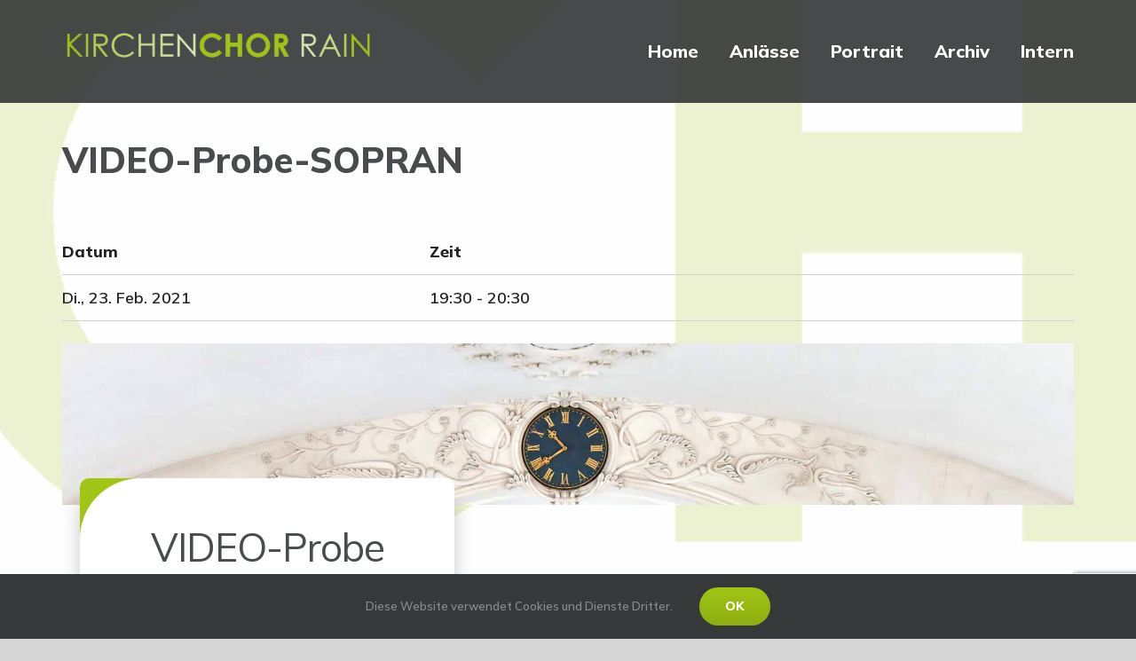

--- FILE ---
content_type: text/html; charset=utf-8
request_url: https://www.google.com/recaptcha/api2/anchor?ar=1&k=6Lcuku8ZAAAAAKfsvT2OlqeZ3d2SdHo1YQHjXaGv&co=aHR0cHM6Ly9raXJjaGVuY2hvci1yYWluLmNoOjQ0Mw..&hl=en&v=TkacYOdEJbdB_JjX802TMer9&size=invisible&anchor-ms=20000&execute-ms=15000&cb=ss47e7z0fcn3
body_size: 45235
content:
<!DOCTYPE HTML><html dir="ltr" lang="en"><head><meta http-equiv="Content-Type" content="text/html; charset=UTF-8">
<meta http-equiv="X-UA-Compatible" content="IE=edge">
<title>reCAPTCHA</title>
<style type="text/css">
/* cyrillic-ext */
@font-face {
  font-family: 'Roboto';
  font-style: normal;
  font-weight: 400;
  src: url(//fonts.gstatic.com/s/roboto/v18/KFOmCnqEu92Fr1Mu72xKKTU1Kvnz.woff2) format('woff2');
  unicode-range: U+0460-052F, U+1C80-1C8A, U+20B4, U+2DE0-2DFF, U+A640-A69F, U+FE2E-FE2F;
}
/* cyrillic */
@font-face {
  font-family: 'Roboto';
  font-style: normal;
  font-weight: 400;
  src: url(//fonts.gstatic.com/s/roboto/v18/KFOmCnqEu92Fr1Mu5mxKKTU1Kvnz.woff2) format('woff2');
  unicode-range: U+0301, U+0400-045F, U+0490-0491, U+04B0-04B1, U+2116;
}
/* greek-ext */
@font-face {
  font-family: 'Roboto';
  font-style: normal;
  font-weight: 400;
  src: url(//fonts.gstatic.com/s/roboto/v18/KFOmCnqEu92Fr1Mu7mxKKTU1Kvnz.woff2) format('woff2');
  unicode-range: U+1F00-1FFF;
}
/* greek */
@font-face {
  font-family: 'Roboto';
  font-style: normal;
  font-weight: 400;
  src: url(//fonts.gstatic.com/s/roboto/v18/KFOmCnqEu92Fr1Mu4WxKKTU1Kvnz.woff2) format('woff2');
  unicode-range: U+0370-0377, U+037A-037F, U+0384-038A, U+038C, U+038E-03A1, U+03A3-03FF;
}
/* vietnamese */
@font-face {
  font-family: 'Roboto';
  font-style: normal;
  font-weight: 400;
  src: url(//fonts.gstatic.com/s/roboto/v18/KFOmCnqEu92Fr1Mu7WxKKTU1Kvnz.woff2) format('woff2');
  unicode-range: U+0102-0103, U+0110-0111, U+0128-0129, U+0168-0169, U+01A0-01A1, U+01AF-01B0, U+0300-0301, U+0303-0304, U+0308-0309, U+0323, U+0329, U+1EA0-1EF9, U+20AB;
}
/* latin-ext */
@font-face {
  font-family: 'Roboto';
  font-style: normal;
  font-weight: 400;
  src: url(//fonts.gstatic.com/s/roboto/v18/KFOmCnqEu92Fr1Mu7GxKKTU1Kvnz.woff2) format('woff2');
  unicode-range: U+0100-02BA, U+02BD-02C5, U+02C7-02CC, U+02CE-02D7, U+02DD-02FF, U+0304, U+0308, U+0329, U+1D00-1DBF, U+1E00-1E9F, U+1EF2-1EFF, U+2020, U+20A0-20AB, U+20AD-20C0, U+2113, U+2C60-2C7F, U+A720-A7FF;
}
/* latin */
@font-face {
  font-family: 'Roboto';
  font-style: normal;
  font-weight: 400;
  src: url(//fonts.gstatic.com/s/roboto/v18/KFOmCnqEu92Fr1Mu4mxKKTU1Kg.woff2) format('woff2');
  unicode-range: U+0000-00FF, U+0131, U+0152-0153, U+02BB-02BC, U+02C6, U+02DA, U+02DC, U+0304, U+0308, U+0329, U+2000-206F, U+20AC, U+2122, U+2191, U+2193, U+2212, U+2215, U+FEFF, U+FFFD;
}
/* cyrillic-ext */
@font-face {
  font-family: 'Roboto';
  font-style: normal;
  font-weight: 500;
  src: url(//fonts.gstatic.com/s/roboto/v18/KFOlCnqEu92Fr1MmEU9fCRc4AMP6lbBP.woff2) format('woff2');
  unicode-range: U+0460-052F, U+1C80-1C8A, U+20B4, U+2DE0-2DFF, U+A640-A69F, U+FE2E-FE2F;
}
/* cyrillic */
@font-face {
  font-family: 'Roboto';
  font-style: normal;
  font-weight: 500;
  src: url(//fonts.gstatic.com/s/roboto/v18/KFOlCnqEu92Fr1MmEU9fABc4AMP6lbBP.woff2) format('woff2');
  unicode-range: U+0301, U+0400-045F, U+0490-0491, U+04B0-04B1, U+2116;
}
/* greek-ext */
@font-face {
  font-family: 'Roboto';
  font-style: normal;
  font-weight: 500;
  src: url(//fonts.gstatic.com/s/roboto/v18/KFOlCnqEu92Fr1MmEU9fCBc4AMP6lbBP.woff2) format('woff2');
  unicode-range: U+1F00-1FFF;
}
/* greek */
@font-face {
  font-family: 'Roboto';
  font-style: normal;
  font-weight: 500;
  src: url(//fonts.gstatic.com/s/roboto/v18/KFOlCnqEu92Fr1MmEU9fBxc4AMP6lbBP.woff2) format('woff2');
  unicode-range: U+0370-0377, U+037A-037F, U+0384-038A, U+038C, U+038E-03A1, U+03A3-03FF;
}
/* vietnamese */
@font-face {
  font-family: 'Roboto';
  font-style: normal;
  font-weight: 500;
  src: url(//fonts.gstatic.com/s/roboto/v18/KFOlCnqEu92Fr1MmEU9fCxc4AMP6lbBP.woff2) format('woff2');
  unicode-range: U+0102-0103, U+0110-0111, U+0128-0129, U+0168-0169, U+01A0-01A1, U+01AF-01B0, U+0300-0301, U+0303-0304, U+0308-0309, U+0323, U+0329, U+1EA0-1EF9, U+20AB;
}
/* latin-ext */
@font-face {
  font-family: 'Roboto';
  font-style: normal;
  font-weight: 500;
  src: url(//fonts.gstatic.com/s/roboto/v18/KFOlCnqEu92Fr1MmEU9fChc4AMP6lbBP.woff2) format('woff2');
  unicode-range: U+0100-02BA, U+02BD-02C5, U+02C7-02CC, U+02CE-02D7, U+02DD-02FF, U+0304, U+0308, U+0329, U+1D00-1DBF, U+1E00-1E9F, U+1EF2-1EFF, U+2020, U+20A0-20AB, U+20AD-20C0, U+2113, U+2C60-2C7F, U+A720-A7FF;
}
/* latin */
@font-face {
  font-family: 'Roboto';
  font-style: normal;
  font-weight: 500;
  src: url(//fonts.gstatic.com/s/roboto/v18/KFOlCnqEu92Fr1MmEU9fBBc4AMP6lQ.woff2) format('woff2');
  unicode-range: U+0000-00FF, U+0131, U+0152-0153, U+02BB-02BC, U+02C6, U+02DA, U+02DC, U+0304, U+0308, U+0329, U+2000-206F, U+20AC, U+2122, U+2191, U+2193, U+2212, U+2215, U+FEFF, U+FFFD;
}
/* cyrillic-ext */
@font-face {
  font-family: 'Roboto';
  font-style: normal;
  font-weight: 900;
  src: url(//fonts.gstatic.com/s/roboto/v18/KFOlCnqEu92Fr1MmYUtfCRc4AMP6lbBP.woff2) format('woff2');
  unicode-range: U+0460-052F, U+1C80-1C8A, U+20B4, U+2DE0-2DFF, U+A640-A69F, U+FE2E-FE2F;
}
/* cyrillic */
@font-face {
  font-family: 'Roboto';
  font-style: normal;
  font-weight: 900;
  src: url(//fonts.gstatic.com/s/roboto/v18/KFOlCnqEu92Fr1MmYUtfABc4AMP6lbBP.woff2) format('woff2');
  unicode-range: U+0301, U+0400-045F, U+0490-0491, U+04B0-04B1, U+2116;
}
/* greek-ext */
@font-face {
  font-family: 'Roboto';
  font-style: normal;
  font-weight: 900;
  src: url(//fonts.gstatic.com/s/roboto/v18/KFOlCnqEu92Fr1MmYUtfCBc4AMP6lbBP.woff2) format('woff2');
  unicode-range: U+1F00-1FFF;
}
/* greek */
@font-face {
  font-family: 'Roboto';
  font-style: normal;
  font-weight: 900;
  src: url(//fonts.gstatic.com/s/roboto/v18/KFOlCnqEu92Fr1MmYUtfBxc4AMP6lbBP.woff2) format('woff2');
  unicode-range: U+0370-0377, U+037A-037F, U+0384-038A, U+038C, U+038E-03A1, U+03A3-03FF;
}
/* vietnamese */
@font-face {
  font-family: 'Roboto';
  font-style: normal;
  font-weight: 900;
  src: url(//fonts.gstatic.com/s/roboto/v18/KFOlCnqEu92Fr1MmYUtfCxc4AMP6lbBP.woff2) format('woff2');
  unicode-range: U+0102-0103, U+0110-0111, U+0128-0129, U+0168-0169, U+01A0-01A1, U+01AF-01B0, U+0300-0301, U+0303-0304, U+0308-0309, U+0323, U+0329, U+1EA0-1EF9, U+20AB;
}
/* latin-ext */
@font-face {
  font-family: 'Roboto';
  font-style: normal;
  font-weight: 900;
  src: url(//fonts.gstatic.com/s/roboto/v18/KFOlCnqEu92Fr1MmYUtfChc4AMP6lbBP.woff2) format('woff2');
  unicode-range: U+0100-02BA, U+02BD-02C5, U+02C7-02CC, U+02CE-02D7, U+02DD-02FF, U+0304, U+0308, U+0329, U+1D00-1DBF, U+1E00-1E9F, U+1EF2-1EFF, U+2020, U+20A0-20AB, U+20AD-20C0, U+2113, U+2C60-2C7F, U+A720-A7FF;
}
/* latin */
@font-face {
  font-family: 'Roboto';
  font-style: normal;
  font-weight: 900;
  src: url(//fonts.gstatic.com/s/roboto/v18/KFOlCnqEu92Fr1MmYUtfBBc4AMP6lQ.woff2) format('woff2');
  unicode-range: U+0000-00FF, U+0131, U+0152-0153, U+02BB-02BC, U+02C6, U+02DA, U+02DC, U+0304, U+0308, U+0329, U+2000-206F, U+20AC, U+2122, U+2191, U+2193, U+2212, U+2215, U+FEFF, U+FFFD;
}

</style>
<link rel="stylesheet" type="text/css" href="https://www.gstatic.com/recaptcha/releases/TkacYOdEJbdB_JjX802TMer9/styles__ltr.css">
<script nonce="t8g500KurFB2x3JcQsiGVA" type="text/javascript">window['__recaptcha_api'] = 'https://www.google.com/recaptcha/api2/';</script>
<script type="text/javascript" src="https://www.gstatic.com/recaptcha/releases/TkacYOdEJbdB_JjX802TMer9/recaptcha__en.js" nonce="t8g500KurFB2x3JcQsiGVA">
      
    </script></head>
<body><div id="rc-anchor-alert" class="rc-anchor-alert"></div>
<input type="hidden" id="recaptcha-token" value="[base64]">
<script type="text/javascript" nonce="t8g500KurFB2x3JcQsiGVA">
      recaptcha.anchor.Main.init("[\x22ainput\x22,[\x22bgdata\x22,\x22\x22,\[base64]/[base64]/[base64]/eihOLHUpOkYoTiwwLFt3LDIxLG1dKSxwKHUsZmFsc2UsTixmYWxzZSl9Y2F0Y2goYil7ayhOLDI5MCk/[base64]/[base64]/Sy5MKCk6Sy5UKSxoKS1LLlQsYj4+MTQpPjAsSy51JiYoSy51Xj0oSy5vKzE+PjIpKihiPDwyKSksSy5vKSsxPj4yIT0wfHxLLlYsbXx8ZClLLko9MCxLLlQ9aDtpZighZClyZXR1cm4gZmFsc2U7aWYoaC1LLkg8KEsuTj5LLkYmJihLLkY9Sy5OKSxLLk4tKE4/MjU1Ono/NToyKSkpcmV0dXJuIGZhbHNlO3JldHVybiEoSy52PSh0KEssMjY3LChOPWsoSywoSy50TD11LHo/NDcyOjI2NykpLEsuQSkpLEsuUC5wdXNoKFtKRCxOLHo/[base64]/[base64]/bmV3IFhbZl0oQlswXSk6Vz09Mj9uZXcgWFtmXShCWzBdLEJbMV0pOlc9PTM/bmV3IFhbZl0oQlswXSxCWzFdLEJbMl0pOlc9PTQ/[base64]/[base64]/[base64]/[base64]/[base64]\\u003d\\u003d\x22,\[base64]\\u003d\\u003d\x22,\x22dn7DrkVzw7nDmQQZwpY1K2vDuiNvw5MqCAnDngfDuGPCil9zMlAoBsOpw65mHMKFLQbDucOFwrTDhcOrTsOUZ8KZwrfDiTTDncOMS0Acw6/[base64]/CiMO8TSszQsOEXsOIwr7DhcOmPDnDu8KGw5Qdw44wSyzDgMKQbT3CsHJAw6bClMKwfcKfwqrCg08Rw5zDkcKWIsOHMsOIwpUpNGnClikrZ2Z8woDCvSAnPsKQw7XCvibDgMOUwrwqHznCnH/Ci8OawqhuAlJmwpcwQnTCuB/CkMOZTSsnwprDvhgYb0EIS1IiSzDDqyFtw5Mbw6pNCsKyw4h4VsOFQsKtwrJlw44nTiF4w6zDjXx+w4V/OcOdw5Uawr3Dg17Ctxkad8O7w4xSwrJ3XsKnwq/DsTjDkwTDt8KIw7/DvVxlXTh+woPDtxcNw5/CgRnCj2/CikMBwpxAdcKqw54/wpNkw6wkEsKew53ChMKew79qSE7DkcOyPyMyO8KbWcOpAB/[base64]/CgE/DnT7CuBbDlMKDwqnCu8O0X8OUZcOMS2ZVw7Baw67Cv33DsMOsIsOBw40Pw6DDhwRBGR/ClDjChHg9woLDqQ0WOT/[base64]/CpcOLFH/Dk0pjM8KbOGBIw6bDisOCf17Du24dT8Kkw78obSN0aibCjsKJw7d7GsOBdX3CqSvDsMKcw5kHwqI/wp7DvXbDk1JnwpPCqcOuwqJzXcORWMOzTznCjcKQEE9TwptyPVgTFFLCmcKZwoY+d0JmTMKZw7TCgg7CicKQw7IiwopWwrvDmcOTA0cpQcO2JhHCqxTDncOIw4p9E33CvsKzdG/DgMKJw4IIw41VwqtDCFHDr8OREsK9fcK/WV5SwrrDinBdcjDCh1E9I8KGBklRwofCqMOsQ0vDvsOHGsOfw4bCrMKYNMO9wq01wpDDtsK+D8O6w5rCisKKdMK8InzCpj7Chg01W8Klw7nDoMO7w69YwoYfN8KhwohmJhbDgQFCM8OwAcKaTBwRw6o2B8OHdMKGwqfCncKwwphxRR3CvMOdwrPCqi/[base64]/DsMK0fR7Dk8KzQDtoWMOmb8OHDcOmwoIATcOUwqsaKxHDlcK7woDCuVN+wqTDvBbDhCLCvxQ6P3BHwqnCtRPCoMKiXMKhwrY/[base64]/DmynDvQV/aFJGwr0GKcKswrxNw7seHlt9O8KNWQPCjcOfRmwGwojDmHbCvUnCnw/CrVt1aHoew4Nmw4zDqlXClHXDlcO7wp0dw47CuWomSz1Aw5HDvmUMImU3AgrCgcKaw7YQwrxlwpkeLcKpfMK4w4MhwoE0RyHDssO3w6t1w7jCsRsIwrUpQMK4wp3DncKmQ8K/AAbDuMKZworCqC9+XW4QwrECDsKMM8KxdzzDisOhw4fDlcO7BsOfCHE2G29gwoLCqGcww5DDuVPCslc0wp3Cs8KVw7/[base64]/CnUcfK8KYwr7DusOTfHsrwqfDqMKmFn7CvigHSR/[base64]/CksOJwqJfwq/CgVLDn8OkwrvCg8O9aT5+wozDssOid8Olw4DDmh3Co1nClcKfw7vDkcKUEE7CsmPChX/Dr8KONsOjdGB8W0RKwqzCpzkcw6bDkMO3c8Kyw4fDs0o/[base64]/QyrCh8Kxwpttw4ZWwo/CnMKGUl4qIsKiXALCoXFnXsKXCCbDsMKRwoxYODjCnEnDqWPCrS3CqTYAw5YHw5LClybDvj9NWMKDTTAIwr7CosK4Aw/CgxjCgsKPw6YPw7RMw5YAR1XCg37Ck8Oew6pywrJ8cy8qw5YWBcONEMKqR8Kww7N1w4bDugcGw7rDqcK0fibCvcKFw7pIwoTDjcKgIcOpAwTCjgXCgQzCrU3DqgfCu21gwoxkwrvDocOZw7kowoY5H8OiVDMHw5vDssKsw6PDiDEWwoRHwp/[base64]/Dt8Ohw7RGTMKdBgdDZMOxJA3Dgjgdw4kdIcOVPcONw41cSg1OXMKyH1PDozlddRbCu2PCoABzQMOJw7vCk8K3ZX1owogiw6dxw6xSHUE8woULwqXCmAzDgcKDPWdyM8OxJXwGw4ovOVEKFio9VB8ZMsKWU8OwRsO/KCPDpSbDgGgYwoEuSSkBw6zDhcKxw7/CjMK4RFfCqRBKwpAiw7J/XMKZTATCqw0eN8OcW8OBw6zDhcObXyhWYcOEcl8lw4rDqlcrHHVWfFZPXEt0WcKUbsKEwootMMOSLsOcGsKLLsOGC8OlFMKCN8KZw4ALwpkDTMORwpkfaQNDOHZLYMKdazAUFUlxw5/DkcOpw447wpJAw4Btw5RpDhh5cnrDjsOFw6E/XX/Ds8O9XsKFw6vDssOxBMKQTx7Dnm3CqiYqwrDCmcOZKB/CicObOcOCwoAuw6jDsyEUw6liKWcpwrvDpHvChcOYEMOBw4fDq8OpwoLCjTvDgMODXcO4wqNqwo7ClcKiwovCnMKocsO/bXsvEsOrKw7CtTTDhcKIbsOgwrfDq8K/MF4ww5zDjMKQwqRdw5zCowTCiMKpw6/[base64]/CuV08ScO3wpLDvsKNwrNCc8KrWsK/wqAow7LCg25QbMOLWcO8SAYTw7DDp28WwoA2DMKWQ8OxHW3Dt3UtV8OowqLCrTjCj8OTWcOIRV81H1I2w6pXBAjDs2kTw7DDkX7Cs0hUUQvDpwDCgMOlw7wow7/CtcKJdsOQAWYZR8OHwq05an7DlcKuHMKfwo/CmxZuMsOEw4EDbcKtw6MldCV7w6l/w6fDtU9FU8OKw4XDsMOmLsKYw7Riw5ptwqJ7w45dKCEtw5fCq8O2ZSbCgw0fc8OzDMKvK8Knw6sXPB3Dn8O4w53CsMKmw4TCggbCqSnDqQbDu3PCggjCm8OPwqXDiWHClU9jNsK3wqTCuUXCiEvDoRsmw7IEw6LCusK2w4fCsCMsa8O/w4PDvsKnYMOewoDDoMKLw5DCiiNKw65uwqppw7ECwqzCt29Xw5J1HUXDlMOCMm3DiVjDtsOjHcOKw658w5cdMsOcwoDDnMONAn3Cth8SEzrDqjZ5wr54w67Ds3Q9LlLCglobAsK5CUw/[base64]/Dn8Onw7RpcMKzfcKEwo9Iwr4Ow5cHCH9TwqrDjcKjwovCo2ZDwpbDjk8QFUd8K8OdwojCq2vCtAw8wqrDrC0JWEMZB8OiHFTCjsKfw4LDksKFfETDmzB0ScONwoEjBmvCk8Kzwox5AUw8QMOPw5/[base64]/[base64]/w4g/TgZHL8KrAMKJwrk/N17DhQTDtcOtV10bAsOpG1w8w6czw7XCk8OGw4DClMKnKMK3KcOPCm7Dr8KQBcKWw7jCqMOaD8OVwrrCgljDu2nDrADDsRE8JMKpAMOoeDjDhMOfDUNBw6zCmyPDlEkLwp7DvsK4w5ggwr/[base64]/[base64]/ZAcGccKmw6DCrsO+OcKOwrVCwp8MARgAwq7CmEM4w5vCoB5kw5/Di1pyw7FqwqnDk1Afw4oMw4DCi8OaQ0jDhltZRcOaEMKNwp/Cs8OkUCk6NcOHw4zCiAHDocK0w5PCq8O9PcKhSDUCFn8xw4DCuyhgwp7DucOVwqNkw7xOwpbCoA/DnMOJesO0w7R9dSBbA8OUwpRTw5/Cm8OzwpZsPcK5AsOnV23DqsKrw4LDtyHChsK5QsOeR8OYMmdIWyANwpx+w6dXw6XDkQTCsiEGCMO1ZRjDlHRNfcOTw6DChGpHwoXCqiVIa0/CnlXDlXBtwrx5MMOkQjBUw6clDzFIw7zCsg7DvcOnw5lZAMKFBcOcN8Kxw71jKMKEw7PDrsOPf8KOw7TCo8OwE1DDmcKHw78PFljCvhTDhz0CQMO8XAgawoTCuDjCs8KnFmvDkGZ5w4xWwqjCn8KNwpPCmMKTai7CgkjCocKow5LCscO1JMO/w4sTwqfCjMO6NWhhQGEYBcKnw7bDmknDkwfCtxEww54pwqTCkcK7O8ORPVLDq28xO8OFw5DCpV1TW3Ygw5TCmhdhw6p3T3rDmyXCgnwlLMK/w4zDi8KvwrxqCkLCpsKSwovCuMOjUcOKSMK7WcKHw6HDtl7DmhbDp8OVPMKgHF7CuSlvc8OdwpsCNsOGwocKGcK/w7ZYwrtXMsOqw7PDj8K9fGRxw4TDvsO6XCjDmUHChcOBDz3Dnz1JP21Kw6bCkm3DgTTDqgU0WU7Dqh3ClFlSODM0wrbDpcOaf0vDqkBXDQFsdsOHwpDDrFI6woACw50Uw7UtwpTClMKPEw3DmcKAwrcuwrvDiUUNw5t/JlECZ1nComTCkHEWw4Yzc8ObAw0qw4vCl8O5wrTDu2UjGcOAw71rRlE1woTCtsK0w63DpsOQw4HCl8ORw4bDvsK9fmNqwqvCvWV/PCfDicOiI8K6w7LDucOyw6tIw6HCvsKUwoPCgsK1JljCmjddw7rChVrCkGTDtsOzw4MUZ8OfcsKWd2XCtBRMw7/Cu8O7w6V2w5zDkMKew4DDgU8eI8ONwr3CjcOow41Kc8Odd3XCpcObNhjDvcKIVMKBcUVcXXNzw7U/XDsATcOgU8K2w7vCoMOUw5sLSsK1csK/E2FOK8KXwozDgWDDl3nClknCoG4qMsOXS8OAw7YEw4sdw682OB3CtMO9RxXDj8O3RMKKwpsSw4NvJcOTw7rCoMOjw5HDthfDn8ORw5XChcKuL3nDqWdqR8KSwr3Cl8OswoIrVCNmGg3CvDRKwonDiWwLw4rCqMOFwqLCv8OMwo/[base64]/CiMKzHcOZPWjDi8KVw5hjFcKCw5k2worDsms9w6HCu13CkkDCgcKkw6/CiyhuL8OSw5gCQxrClMKoNGk5wpIPBMODbBhjTcOiwq5XVMKPw6fDqFPCicKCwpwqw69WAsOZwooAUHYkezVcwo4ecxLDjlA1w47DmMKvc3lrSsKeH8KEGDIIwojDvGImFilEQsKpwpnDsE0aw6h/wqdtGmXClV3CncKWbcKTw4XDkMKEwoHDscO1awTDsMOuECzCn8Otw7RawoLDrcKuwoVxT8Oow59Bwrc3w57DgX88w6RvQMOvwqRRPMOewqLCqMObw50HwofDlsOLAsKnw4ROw7/CqCMbK8Oqw48qw4HChXXCkFfDqDYIw6hnbHLCj3PDqwgjwr/Du8OMZC58w75OIB3DhMO0w5jCo0LDhH3Do2jDrcO4wqBTw5w/w7zCrm3CmsKhYcK5w5dKTktiw5kOwrBsWXd/Q8KCwplsw73DoXZnwp3CpmHCvlnComhGwrrCpcKmw5XChSo8wpZAw7hvMsOhwp7Ci8KYwrjCkMKmNmUMwqHCoMKcazDCiMOPw4cRw77DisKxw6NtXGLDuMKODQ/CicKowpJEcFJ/w6NJesObwofCiMO0L0szwrIhXMO3wrFRGygQw6RhQXXDgMKffzfDpGUKY8O1wrXDtcO7w6XDosKkw6tYwobCksKFwqhrwozCo8O1woDDpsOkUDJkwpvCisOPwpbDogRJZwxAw4nCnsKIPGrCt2bCpcKmFmHCmcO+SsKgwonDgcOLw4/CoMKfwq9Xw60Fw7RYwp3Dug7Cn2rDkSzDqsKUw57DiQ5WwqlHYcKND8K6IMOew4XCscKcccKawo97LnFlP8KLCMOCw64nwqZBcMO/woQtSgdkw41rAcKiwpgww7vDlxx4bhrCpsOKwrPDo8KkJQbChMO3wowIwr45w4ZoOMO7TUxdPMObV8KFLcOhB0nCm1A5w4nDv1oyw49xw6pew77CtBUXM8O+w4XClFYmw6zCmUzCisOhGX3Dn8K/[base64]/DmnnCosKdwo7CkzkNwobCmDjCjMOMw74LwpwZw57ClDleAcKvw67CiTs7SsOYNsKcBUzCmcKkVCPDksKWw6Vtw5oGeTvDmcO4wpcAYcOZwowZe8OTZ8OmHsO4AxMBw5c1wr5XwobDhmvDrU/[base64]/ClcOMwpLDlTvCnMKkw7/CsggPwobCvzPDocKiLy4ZLDbDkcOyeAfDlsKvwoQswo3CtkkXwpBUw5nCkSnCnsO4w7rCsMOlPMOWI8ODJMOZE8K9w6pRbsOXw7/DmHNPV8OZdcKtQsODLcKSMi3CnMKUwod/[base64]/DtcOAw5l2w51/OMOzdBfCmUBcYsKPMGV5wrLDusOSS8OqHUR/w6l0bsK9KsK4w5Y2w6bDrMODDg48w4ZlwqHCnErDhMOfbsK8CD/DqsO1wpxJw5Mcw7fDtDXDq2JPw7VHBRvDlwEuEMKYwrvDo3A9w7nCkMO7bhIiwq/CmcKkw4vDnMOmfhp+wr0iwqrCkiIYYBvChB3CkMKOworCtwJzCcOZCcOrwobClyjCv0TDusKEGHo9w4VaTGXDv8Old8ONwqzCsQjCl8O7w4kcfgJ/[base64]/[base64]/CmAfCpsOufMOBCBrCjsO1GsK/[base64]/DhRnCp8O5wqJjwrPCixccDnDCqcOQwpx0BDgXw5pjw4A+ccKNwp7CvUETw6AyMALDuMKGw5VKwpnDtsOGXsK9a3lEagtSVsOswq3CosKeYRxIw48ew57DrsODw40Lw4fDri8Cw6zCtx3CoQ/CucK4w7glw6LCpMOdw7Vcw53DlsOHw63Ch8KqTMOuMHrDmGIQwqvCuMK1wo5kwrzDp8Olw5knGWHDrsO8w4sQwp9wwozCkBJIw70pwqbDsUF/wrYFMVPCtsK6w4ROH1EKwovCpMKrCkptFsOZw40/w5cfLQB8QMO3woU/[base64]/Qw/Dh3kxEQc7w4YXw49HwrfClgzDu2I4Fw7DncKbflfDkXDDt8OuTQDDkcKvwrbClMO9LBpALnMvKMK3wpVRHULCvyFKw5nDph1zw6QuwoHDnsOhIsO5w6/DiMKqGUTCl8OmAsKww6Fkwq/DvsKFFH/Dtlodw4DDuFkDVsKhfUZtw5PCqMO3w4nCjcO2DGjChSIrLcK5HMKKdsOEw659BnfDkMOLw7/Dh8OEwoLClMKTw4ldFsK+wqfDh8OudCXCo8KUO8O/w4ZiwoXClsOIwqRfG8OtX8K7wpYIwrPChMKEPnvDmsKfw4nDpjEnwrQbBcKewrxzQVPDr8KaSWRUwpfCvVxNw6nDnUrCmUrDrVjCjHpywr3DosOfw43DsMOyw7glU8OoO8OVX8KmSHzDscK0dAF/[base64]/CvsKWwocrwoQXBMKDT8OjwqXCucO1bGdZwrtNWMOdBMK7w5HDuGBcdcKrw4RPHhlcOcOJw6jDn2LDqsOTwr7DscOowqnDvsKBE8K7GhEjPRbDlcKPwqFWA8O/w47DlmXCp8KAwpjCvsKyw4jCrMKfwrfCqMKmwrwJw5J2wrPCr8KAZlnDicKZKjtVw5MGXAkSw7/[base64]/CksONwoDDucO/wp7Dh8OjClIZwqleFQ0zQsOJfA7Co8OXbcKpZMKDw7bCh2zDpyJvwoBmwp8fwrrDs30fCMOqw7fClndGw5VxJsKYwo7Co8OWw4hfPMKoGjt/w7nDqMK3RMKrdsKyZsKJwr0Ywr3DnnQ/woZuVBo3wpbCrMOcwq7Co0JYV8Obw7XDlsKdYsOIHMOWBjEfw6Vtw7LCkMKnw67CsMOVL8O6wrtiwqdKb8KqwoXCrXkdesKaOMOZwoxGKX3Dml/DhXnDj0LDiMKHw7c6w4/DksO9wrd7CS3CvQrDhxlxw7pbc3nCvgrCpcO/w6xCBwgFwpbDrsKhw5/[base64]/DsHwVw7zDuiDCocOywoo/CVrCpmYewqR+w6NLNsOJXcK8wq8+w71bw7FPwpttflbDiXbChCTCvlh9w4HCqcOpQ8Ocwo/[base64]/DtnTCpkfClMOJTiVORy1Zw5vDgFlMA8KowrJ/wpwzwr/[base64]/DocKsw40Ow7TCmGtnclLDqMOjfcKvwp1lWGTCicKUOjgxwoEJYxRCDksew5vCu8O+wqZtwpvDn8OtFMOaHsKOGTbDqcKdCcOvPMK+w7pQWwnCq8OAXsO9P8K4wqBlNjQ8wpPDjVkhO8O6wrXDisKnwr90w43CsB5kDxBeL8O3LsKnwrk0wp1ZP8K5Ug8vwo/CuFfCtWXDoMO6wrTCj8KYwp1ew4JKNsKkw6HCj8O9BG/CsQtgwpHDlGlAw5MBWMOYRMKcE1o9wr9GIcOXw6/CnsK/LsOCJcK/wp94b0HCtMK7IcKAAMK0FV4Xwqdsw5wmRsObwqbCosOnwql7EMK5ZDFBw6EFw5DColDDmcKxw7gKwpPDhMKSM8K8L8KJbwsNwqZFFHXDjsK5DhVHw57CpMOWd8O3ck/[base64]/[base64]/ChVHDssKsGBvDjMKFJsOSS8OiN29qw7rCsUnDg0kpw6bClcOkwrliKMK+BwBuJMKcwoU3wrXCvsO8HMKVXRp1wr3Dk1nDtEgUeybDmMOGwpA8w5Z0w63Dn27Cp8OHPMOuwqQ/a8OxAsKwwqPDolEiZ8OFEmLCtVPDjjA2Z8Kyw6jDsD0vd8KHw7xFKcOGZyDCv8KDJcKyT8O+HjXCo8O3N8O5GmAGOEfDg8OWD8KhwpYzL2Jxw4cpWcK+w4bDkcOoa8KbwqxzNGLDglXDhAkIFsO5H8Otw6/CsyPDisKUTMO7WVvCrMKDBEAWOS3ChSzCn8OPw6XDtXbDhkx7wo0qfwQGOl9obMKIwq/DuTTCsTjDt8O6w6I2woYuwo8Aa8KudMOrw6FBPj4Ke1fDuVE7Z8OVwo1+wpDCk8O9csK5wofCm8OpwqPDicOoPcKlw7sNd8O9wo7CjMOWwpLDjMK+w7sYAcKtcMOqw67ClsKIw7l7w4/DmMOLT0k7AQEFw6BxV1Qrw5ohwq4UQ33CvMK9w5xtw5J9YjvDgcOYVTDDnkEcw67DmcK9Y3TCvj8sw7DCpsKCw6DDvcORwppXwqAOK0JLdMOawqrDuEnCs3UQADXDrMOpVsOkwpzDqcO2w4LDu8KPw6TCvS5/w5xABcKOEsOCwofChmI7wpwiVMKyFMOKw4nDpMOwwqh1AsKkwrE9IsKmcilaw6vCrcO6wq/DkwAhFGNrSsKxwrvDpT1Xw4sYU8ObwqpvWMKKw4HDt3puwqUfwrBbwqI5wpDCsEnCi8OnXB3CrxzDrsOTMmzCmsKcXEXCusOccWEiw7HCvifDjMOARcOBWjPChsOUw5HDmsODw5/DoUYiLmBYWcOxDV9uw6Z6bMOhwow+JnZrw7bCqTQnHBNEw5rDgcO3AMOcw6tLw5Nqw4ZlwrLDhFV8JjFNBTZ6XmLCp8O2G3MMLWLDvWDDjyvDtsOVPUVjOU4MXMKZwpjDp1t/OU4+w7TDo8O5EsONwqMSQsK7FWA/AQrCrMKAAhzCmxlEFMKtw5vChMOxGMKEO8KQNiHDrcOwwqHDtgfCqkxlQsKOwp/[base64]/wr/DusKDw6ZFwqHCi8OFR8OzMMOhMUDCtsOTw7sdwrw3wo0BZSjCvSvCiClpM8OgCXbDvsKmAsK1ZnjCtsOtHcOtWHXDrMOAUwPCtjfDncO/HMKYZi7CnsK6a3JUWi1jGMOmBiBQw44WXMKPw4xuw77Cunw9wp3CjcKUw57DpsKWO8KocTgSIgtvWSHDu8OHFXtRKsKZb1/DqsK4wqHDqHc9w4bDisOEbDNYwqsnM8KNSMKmQTfCu8KZwqAuSVTDh8OIOMOgw50nw4/DtxbCpz/DoAJQw6dDwoTDi8O+wrQzKjPDuMOEwpDCvDhzw7jDucKzC8KDw77DhgjDkcO6wr7CnsK5woTDo8KAwqjDhXnDt8O0w4dAfCEfwrDChMKXw5zDkwtlIBXCoCVEU8KFc8OUwo3Ch8O3wo9owqZOFsO7dTDDiTbDqkXDmsKsNMOzw4xiPsOhccK+wr/Cq8K4OcOCXcKgw4DCoURpAcK3ajnCuUTDs1nCimkCw6giG3zDvsKEwrXDg8K9FMKMA8KbYMKLYMKgCX5ew5FZV1AEwp3CocOLDzXDhsKMM8OGwpEDwropXsO3wrbDm8K5I8ORNSHDisK1BARQRW/Cukoew50bwqLDtMKybcKcLsKXwqBOwpo7Ok9SPgXDp8O/wrnDmsKhZWJ2BMOJNiwCw69YNFlZA8OnbMOKBAzCjDLCqA1+wr/CllrDikbCkX9pw5txQTEUKcKCV8OoFx5XZBcNH8O5wp7CiTPDqMOrwp/DjzTCg8K6wpc+KyLCpsKpL8Kodkgrw7Vlwq3CoMOYw5PCtMOrw5oOSsKZw6RxfMOOFHReRXTCgXTCjBzDicKLwrfCpcKkwofDkQJDOcKpRhTDqcKNwrNuGm7DrHPDhnDDosK/wonDrMO3w5BjCUnCthTCpkN7FcKCwqHDrgvCh2fCsUZOHcOuwoQfKSEAIsK2wpsKw4PCrsOTw51rwrjDlQJmwqHCuUzCusKswrFzTkHCrXHDmVPCly/[base64]/G3Zbwo5Twr8DwqHDu8Kvw5PDjRvCum7DrsKRGifCjMOfAcOqJsKYWMKGOT7Dh8KewqgjwrjCv3BPNybCh8KFw7IdDsKtMRHDkBfDuWFvwpd+ZnNowoolPMOtMGPDrRXCo8OZwqpow4AmwqfCln/DpsOzwqJlwqUPwotnwr9pXB7Cv8O8wpsvL8OiWcK9wpcERhtZaRwTOMOfw6Q0w5bDsWw8woHCkG4pdMKTGcKNTcKlYsKRwrdPMcOew58Rwo3Dhy5ZwrIGNMKrwq0+HCp5wrkYM1bDpkN0wqdPCcO6w7TClsKYPS92wpZZUR/Crg/[base64]/DrMOqb0bDicOvw54BwrpeH3tIB8OkPSZ/wqDCv8OZZjMQZG5HDcK5YcOaPifCizIwd8K8FcKhQnQ6wqbDmcKucMO8w6JOawTDiz9hfWrDv8OXw77DjAjCsSfDkWTCjsOyMRNaXMKuVz5LwrESw6DCpMK7IcOAPMKLN3wMworCkCpVJcKIw7LCpMKrEMKZw6jCmMOfaHMgGsKFL8KDwozDoHzDi8KfLHTCnMK4Fi/DoMKZFxI3wrYewr5+wpjClU7CrsOVw7kJUsOkP8OCNsK3YsO9UcOUecKiKMKxwqUuwpc7wphCwp9bVsKweWzCmMKnQAkQUhkfIsOMUsKpBMKfwopKR2TCn3zCr3/DlsOjw51yYBfDt8K9wpnCv8ONwrXCvMOdw78gXMK2FysiwrHCvcO9QTLCkFExa8K3FFbDtsKNw5dIMMK6wq9Fw5/DhsKnOTEbw77Ck8KfOVoTw5zDrz7DqlXCssKAUcOKYDAXw7XCuCjCtRrCsAJzw4FQEMO2wpjDhR1iwot+wqg1YsKowqpwF3/DgAbDlsK7wqNHLcKXwpVcw6t+w7hew7lJw6MXw7/CiMKbIVfClURVw50awpzDmWbDvVF2w71jwqxVw780wozDizwgL8KYeMO3w7/CjcK1w7dvwo3DpcOzwpHDnEYzwqcCw7jDr2TCmELDgkTCikjCl8Ohw6/DvMKOTVpbw6wtwovDrhHCrsK6w7rCjwIeFQLDqsO+RC4FKsKEOCEYwrjCuA/DjsKYPE3CjcOaLsO/[base64]/CiXJlwq1nw53CpsOnd8Kvw4fCqVjDijdaw5LDriphwq/DncKvwrHChcKffsO7wrHDmVHCtRTCqVdWw7vDiUzCucKcPHgiTsKjw4fDsnw+IkTDm8K9N8KewqfChBnCusOYaMOcP2kWUsORb8KjQAMDU8KPCcKQwp/[base64]/Dold7TMOAHsOww6nDiMOEFipvw4rCnwDDh3PCtjBnH0UPOhjDncOWJRERwqXDsF/CmUTCj8Kjw4DDtcKQcy3CvFXChyFNRnvDo37CpRbDpsOKThLDt8KEw4bDunJXw4tGw6DCojvCh8KQMsOLw4rDmsOGwpPCrk9Pw4DDoyR0worDtcKDwpbDi1JOw6fCpXPCucOuJsO5wobCmBdGwr1BaTnCqsOfwoRfwrFCezZ3wqrDuhhmwq5yw5bDsiQlYUtdw5ZBwo/CtnZLwqpXw6nCrU7DscOcScOtw6/DscOSdcOMw4FSW8O7wqRPwo88w5/CicOHKn53woTCksKCw5wew4LDsCPDpcK7LjrDrkhnwp/[base64]/IArCoQbDhMOww5jClwJUwoI2algQw6sTw7R6wovCnG7CsVpawowMeTLCucOTw7/CjsKjOVVBQcOLH3cHwrFodcK0b8OyZ8O7woNLw4jClcKhw6hEw4dTacKQw6DCllDDgjR8w5rCq8OiNcK3wpRyIWLCijvCt8KwDMOAKcK5NxnCkEsjF8Kew6PCpcOiw4p8w6/[base64]/DtBtHwrF8wqA/w5hlP8K1w6fDlSfDusOUw6PCssOhwppufcKEw6wLwqMlwqdTIMORJ8OIwr/DlsOow5jDrVrCjMOCw4bDn8Otw6l/[base64]/Dk8K1wqHDpMKPwr7Cn8OlIcOeY8OMdcOHMsONwpRSwofClSvCqFF0YlfCpcK7fWfDjCsCHEzDgGwjwqk1F8K9eknCpW5Gw6M0w6jCkB7DpsO9w5xpw7Iyw7w7IS3DiMOJwoMYZkdewpbCqDbCpsOqJcOofsOmwqrCjh5hKAN/KgrCiV/DrCnDp0jDsHwzYQARUMKJCR/Cnn7ChU/Co8KOw5XDhMO0NcK5wpw8JsOgFMOQwonCiEjCtxcFHsKgwqM8KGdTTkI2JcOjYjLDsMKLw7Mhw4ETwpxsOyPDrxPCisOBw7zCiVoMw6HCvEFDw6/[base64]/[base64]/[base64]/DmSPClA/[base64]/wpLDhsOBwr7DlVXChMOhaMKIwrfDlsK2QsKnwr8Qw7gew4B8NsKRw51ywpxpN2XCiEHDuMOVQMOQw5jDjFHCvRd6XnrDusO9wq/DisO4w4zCssOswqjDvT3CuGs+wrNNw4XCrsKTwrjDp8O3wpHCrwzDssOpOFFrTQdGw6TDlwvDjcK+XMOVG8Orw7DCu8OFM8KUw77CtVfDhsOeQMKuFwzDpRc8woVqwoZdb8K3wpPCsUJ4wpAVB211wqXDjjHCiMK9YsKww7nDtxcCaA/Dv2NjSEDDoEtQw7wgRcOgwqNwX8KRwpoTwoEhG8K0McKkw7vDtsKUwqkNJSvDt1/ClXMOW14jw5MQwojDssKmw7s2cMKIw47CtQjCrQnClQbCs8KVw5xQw7zCnMKcdMOJUMOPwqh/wqA4FhrDrsO8wp/CqcKFDG/DmsKnwrLDmiwUw6k4w74jw5oOVXdSw6DDisKOUgFrw6tJUxoHO8KBQsKvwqwaV2rDv8KmWCHCoUASM8OhZkTDj8O/[base64]/L8KsX8KYw5h8FsKHCMOBwqnDqV5iw5kfwrxywrNYMMKhw5wNw5Ayw5NrwoHDqcOFwodQOWHDpcKqw5oPT8Kpw4NEw74iw6nClFLChHlRwovDjMOqwrNdw7QHCMOPbMKQw5bCmATCq03DkVLDocK4QcOwcsOeMsKoK8Kcwo1bw43Cr8KPw5XCv8Oyw7PDm8O/a3USw4h4d8OwLhHDusOrfHHDlW47EsKTEcKYMMKFw7lgw6Qlwp9Dw7ZFMUUMURfCrHEywqzDoMK6UAXDuSTDoMOjwrxlwrPDmHrDrcO/[base64]/w6hvRilMXMKBw6w2w7c8wrjCqhwHw7LCslAQwqHCnS4KBRcGfQprUhdJw7s7ZsKxXcKKABHDoXzCosKLw7RKdTLDgGFIwrLCp8KFwrXDi8KXw4PDmcOyw7tEw5XCni3CkcKGaMOGw4VDw7dZw4N+OMOXbW3DvRYww6zCrsOmV3/DvgNkwpwBAcOfw4XDrE/Cs8KsYhzDgsKQXGPDnMOFZhDCoR/DkXoqT8KDw7sGw4nDqyjCi8KbwpTDpcKaQcKHwrN0wqPDgsOSwpR6w7zCtMKxQ8Odw5U2d8OmeCZYwqfCm8KFwoMxE1zDpETDtA4cZXxEw6nDhcK/wofDrcKWCMKEw5fDlhMICMO+w6pUwqDChMOpIDvCocOUw6jCmSdZw7HCrkkvwqM3DMO6w74/[base64]/[base64]/Dj3bCkcOqDcOlWF3Cl8O/R8K+cMO4w5gAw68xw4oHeG/CjELCmRvCj8OdF11NID7CqkktwrUGThfCoMK3RiASK8KUw5d0w5PCu2/DtcKhw4Fzw4XDqMORwqp7E8O3wpJjw47CvcOsYlXCrjTDj8O2wopmTynClsOjIAXDiMOHSMKhbAxgTcKNwpbDm8KgMU/[base64]/ChsKtw7vDrktWS8KGw7dKw54CYMKVAMOQb8KPwrArZcOoJMKkbMOQwqDCgsOMYQUjZWJSLQJjw6dmwrLChsKXZcOYFzLDhsKMeXA/QsOXH8ORw5/[base64]/BxdkUVTDhR/ChcK0EnpITz5POHfCqi9STFILw7nCoMKmIMK2KioZwqbDqiXDnwbCicOLw6jCtzhzb8OmwpM4UcOXb1XCnHbCiMKhwqhbwp/[base64]/w54fwrzCsWzDnDLCkk5cNEwne8OfAcO6wrfCjADDqQjCoMK4f0ApWMKKXBwsw4kPalNbwrdkw5DCpMKVw5vDjcOiXTZiw6XCjMKrw4NED8K7GlDChMOlw7gIwpAscD/CgcOLLWQHdynDlHLCkCI/woUow58TZ8OUwoZlI8ONw7EELcOow44zeU4QGFYhwofCmxM0WnDCliEFAcKPXh4iOk1cfg1ZDsOpw4TCv8Kfw6h1w7cDbMK9IMKMwqZbwqfDpMOvLA8EA3rCnsOvw7oJYMOZwq7Dm3gOwp7Coz/[base64]/[base64]/[base64]/[base64]/CmE7Crw9oNEZ2bCZpw5rDmQ\\u003d\\u003d\x22],null,[\x22conf\x22,null,\x226Lcuku8ZAAAAAKfsvT2OlqeZ3d2SdHo1YQHjXaGv\x22,0,null,null,null,0,[21,125,63,73,95,87,41,43,42,83,102,105,109,121],[7668936,953],0,null,null,null,null,0,null,0,null,700,1,null,0,\[base64]/tzcYADoGZWF6dTZkEg4Iiv2INxgAOgVNZklJNBoZCAMSFR0U8JfjNw7/vqUGGcSdCRmc4owCGQ\\u003d\\u003d\x22,0,0,null,null,1,null,0,1],\x22https://kirchenchor-rain.ch:443\x22,null,[3,1,1],null,null,null,1,3600,[\x22https://www.google.com/intl/en/policies/privacy/\x22,\x22https://www.google.com/intl/en/policies/terms/\x22],\x22T6ABtyWec3mQb8rCg3NHz+aUYAvUazPh2pzFKWBHSgI\\u003d\x22,1,0,null,1,1763186413474,0,0,[63],null,[2,160,199,171,83],\x22RC-psxJOzzOLVRv4Q\x22,null,null,null,null,null,\x220dAFcWeA51sfMecC_tMDuhpFCYN7DXCIvvaUMFIFIkKbymtrfkl0n-lw93A1uvEJWVRX_D-9DhpF0pJpPKXGE7FtV_C7pX9RbeTg\x22,1763269213522]");
    </script></body></html>